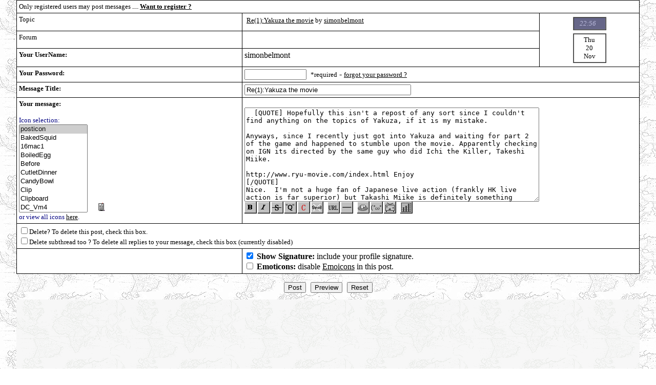

--- FILE ---
content_type: text/html
request_url: http://www.mmcafe.com/cgi-bin/forums/bm__reply.cgi?edit&bbs&12380&32412&1
body_size: 21762
content:

<HTML><HEAD><META NAME="ROBOTS" CONTENT="NOINDEX, NOFOLLOW"><META HTTP-EQUIV="Content-Type" CONTENT="text/html; charset=iso-8859-1"><TITLE>The Madman's Cafe - Copyright Madman's Cafe, All rights reserved.</TITLE>

<script language="javascript" src="/detectmobile.js"></script>
<script type="text/javascript">
	if(detectmobile()) {
document.write('<link id="mobile_css" rel="stylesheet" href="https://www.mmcafe.com/cgi-bin/forums/bbs_style_mobile.css">');
document.write('<meta name="viewport" content="width=device-width,initial-scale=0.42,minimum-scale=0.42" />');
	}
	else{
document.write('<link rel="stylesheet" href="bbsstyles2.css">');
	}
</script>


</HEAD>
<BODY background="https://www.mmcafe.com/specials11.gif" leftmargin=0 topmargin=0 bgcolor="white" style="font-family: Times New Roman, Times, serif; #000000;" vlink="#000000" link="#000000" text="#000000" onload="changefontsize()"><FONT size=2></FONT>
<A NAME="#bbstop"></A><TABLE cellspacing="0" cellpadding="0" border=0 width="100%">
  <TBODY>
  <TR>
    <TD>
<!-- IMG SRC="http://www.mmcafe.com/cgi-bin/forums/graphics/logo.gif" WIDTH="1" HEIGHT="1" --><P>
<FONT SIZE=2><P>
<P></FONT>

      </TD>
</TBODY></TABLE>

<FORM action=boardmaster.cgi method=post name=REPLIER>
<CENTER>

<TABLE border=0 cellPadding=0 cellSpacing=0 width="95%">
  <TBODY>
  
  <TR>
    <TD bgColor=#000000>
      <TABLE border=0 cellPadding=4 cellSpacing=1 width="100%">
        <TBODY>
        <TR bgColor=#ffffff><TD COLSPAN=3>
                <FONT SIZE=2>Only registered users may post messages <IMG src=bbs_menu_quote_2.gif width=1 height=1><IMG src=bbs_menu_bold_2.gif width=1 height=1><IMG src=bbs_menu_italic_2.gif width=1 height=1><IMG src=bbs_menu_strike_2.gif width=1 height=1><IMG src=bbs_menu_color_2.gif width=1 height=1><IMG src=bbs_menu_spoiler_2.gif width=1 height=1><IMG src=bbs_menu_url_2.gif width=1 height=1><IMG src=bbs_menu_line_2.gif width=1 height=1><IMG src=bbs_menu_icons_2.gif width=1 height=1><IMG src=bbs_menu_aa_2.gif width=1 height=1><IMG src=bbs_menu_nico_2.gif width=1 height=1><IMG src=bbs_menu_poll_2.gif width=1 height=1> <FONT size=2><b><A HREF="http://www.mmcafe.com/cgi-bin/forums/forum-register.html">Want to register ?</A></b></FONT> </FONT>
        </TD></TR>
        
        <TR bgColor=#ffffff>
          <TD vAlign=top><FONT size=2>Topic </FONT></TD>
          <TD vAlign=top>&nbsp;<FONT size=2><A HREF="http://www.mmcafe.com/cgi-bin/forums/bbs/messages/12380.shtml">Re(1):Yakuza the movie</A> by <A HREF="http://www.mmcafe.com/cgi-bin/forums/bm_reply.cgi?profile&simonbelmont">simonbelmont</A></FONT></TD>
          
          <TD ROWSPAN=3 align=middle>
          <TABLE border=0 cellPadding=3 cellSpacing=0>
                    <TBODY><TR><TD bgColor=#ffffff><CENTER>
                        <TABLE border=1 cellPadding=3 cellSpacing=0 width=65>
                          <TBODY><TR>
                            <TD align=middle bgColor=#666688><I>
                            <FONT color=#bbbbdd size=-1>22:56 &nbsp;</FONT></I></TD></TR>
                            </TBODY></TABLE></CENTER></TD></TR>
                    <TR><TD align=middle bgColor=#ffffff><TABLE border=1 cellPadding=3 cellSpacing=0 width=65>
                          <TBODY><TR>
                            <TD bgColor=#ffffff><CENTER>
                            <FONT color=#000000 size=-4>Thu</FONT><BR>
                            <FONT color=#000000 size=4>20</FONT><BR>
                            <FONT color=#000000 size=-4>Nov</FONT></CENTER></TD></TR></TBODY></TABLE>
                        <CENTER></CENTER></TD></TR></TBODY></TABLE>
          </TD></TR>
        <TR bgColor=#ffffff>
          <TD vAlign=top><FONT size=2>Forum</FONT></TD>
          <TD vAlign=top><FONT size=2>&nbsp; </FONT>
          </TD></TR>
        <TR bgColor=#ffffff>
          <TD vAlign=top><FONT size=2><B>Your UserName:</B></FONT></TD>
          <TD colspan=1 vAlign=top><INPUT name=username type=hidden value="simonbelmont">simonbelmont
          
          </TD></TR>
 
 <TR bgColor=#ffffff><TD vAlign=top><FONT size=2><B>Your Password:</B></FONT></TD>
          <TD colspan=2 vAlign=top><INPUT maxLength=30 name=password size=13 value="" type=password>&nbsp;&nbsp;<FONT SIZE=2>*required</FONT> - <FONT size=1><A HREF="bm_reply.cgi?forgot">forgot your password ?</A></FONT><FONT size=1></TD></TR>
          
<TR bgColor=#ffffff>
            <TD vAlign=top><FONT size=2><B>Message Title:</B></FONT></TD>
          <TD colspan=2 vAlign=top><INPUT maxLength=45 class=texty2 name=title size=45 value="Re(1):Yakuza the movie"> </TD></TR>
       
        <TR bgColor=#ffffff>
          <TD vAlign=top><FONT size=2><B>Your message:</B></FONT> 
            <BR><FONT color=#000080 size=1>
           
<script language="javascript">


function openChild(file,window) {
childWindow=open(file,window,'width=400,height=320,resizable=no')
if (childWindow.opener == null) childWindow.opener = self
childWindow.blur()
childWindow.focus()
}

function openChildtwo(file,window) {
childWindoww=open(file,window,'width=560,height=400,resizable=no,scrollbars=yes')
if (childWindoww.opener == null) childWindoww.opener = self
childWindoww.blur()
childWindoww.focus()
}

function openChildthree() {
childWindowww=open('https://www.mmcafe.com/cgi-bin/forums/bbspoll/robpoll.cgi?add','remotewin','toolbar=yes,location=no,directories=no,status=no,menubar=no,scrollbars=yes,resizable=yes')
if (childWindowww.opener == null) childWindowww.opener = self
childWindowww.blur()
childWindowww.focus()
}

function openChildfour(file,window) {
childWindowwww=open(file,window,'width=574,height=420,resizable=no,scrollbars=no')
if (childWindowwww.opener == null) childWindowwww.opener = self
childWindowwww.blur()
childWindowwww.focus()
}

function showimage()
{
if (!document.images)
return
document.images.icons.src='https://www.mmcafe.com/cgi-bin/forums/graphics/icons/' + document.REPLIER.icon.options[document.REPLIER.icon.selectedIndex].value
}
</script>

<BR><font size=1>Icon selection:<BR></FONT>
<font size=2>
<select name="icon" size="10" onChange="showimage()">
<option selected VALUE="posticon.gif">posticon</option>

<option VALUE="BakedSquid.gif">BakedSquid</option>
 <option VALUE="16mac1.gif">16mac1</option>
 <option VALUE="BoiledEgg.gif">BoiledEgg</option>
 <option VALUE="Before.gif">Before</option>
 <option VALUE="CutletDinner.gif">CutletDinner</option>
 <option VALUE="CandyBowl.gif">CandyBowl</option>
 <option VALUE="Clip.gif">Clip</option>
 <option VALUE="Clipboard.gif">Clipboard</option>
 <option VALUE="DC_Vm4.gif">DC_Vm4</option>
 <option VALUE="DC.gif">DC</option>
 <option VALUE="DishSoap2.gif">DishSoap2</option>
 <option VALUE="Fc01.gif">Fc01</option>
 <option VALUE="DC_b2.gif">DC_b2</option>
 <option VALUE="Dice1.gif">Dice1</option>
 <option VALUE="Eggplant.gif">Eggplant</option>
 <option VALUE="Disk_1.gif">Disk_1</option>
 <option VALUE="Disksys.gif">Disksys</option>
 <option VALUE="DuntPan.gif">DuntPan</option>
 <option VALUE="Edamame.gif">Edamame</option>
 <option VALUE="KitchenKnife.gif">KitchenKnife</option>
 <option VALUE="Fami_2.gif">Fami_2</option>
 <option VALUE="Fan1.gif">Fan1</option>
 <option VALUE="Fc_FBasic.gif">Fc_FBasic</option>
 <option VALUE="Fc_PG.gif">Fc_PG</option>
 <option VALUE="Fc_cart1.gif">Fc_cart1</option>
 <option VALUE="Fc_cart5.gif">Fc_cart5</option>
 <option VALUE="GBP_silver.gif">GBP_silver</option>
 <option VALUE="Gameboy.gif">Gameboy</option>
 <option VALUE="Garbege.gif">Garbege</option>
 <option VALUE="Gba2.gif">Gba2</option>
 <option VALUE="Logo_NeoCD.gif">Logo_NeoCD</option>
 <option VALUE="Linux.gif">Linux</option>
 <option VALUE="Logo_Nintendo64.gif">Logo_Nintendo64</option>
 <option VALUE="Logo_NeoGeo.gif">Logo_NeoGeo</option>
 <option VALUE="MailBox3.gif">MailBox3</option>
 <option VALUE="Logo_PS.gif">Logo_PS</option>
 <option VALUE="MailBox.gif">MailBox</option>
 <option VALUE="PaperBag.gif">PaperBag</option>
 <option VALUE="MisoSoup.gif">MisoSoup</option>
 <option VALUE="OpenBox.gif">OpenBox</option>
 <option VALUE="PCE.gif">PCE</option>
 <option VALUE="Pad_DC2.gif">Pad_DC2</option>
 <option VALUE="Pad_PS.gif">Pad_PS</option>
 <option VALUE="Pad_Pce.gif">Pad_Pce</option>
 <option VALUE="Pad_Sfc.gif">Pad_Sfc</option>
 <option VALUE="Pad_fc1.gif">Pad_fc1</option>
 <option VALUE="cocktail1.gif">cocktail1</option>
 <option VALUE="PetitTomato.gif">PetitTomato</option>
 <option VALUE="Pin-white.gif">Pin-white</option>
 <option VALUE="Pockepika.gif">Pockepika</option>
 <option VALUE="Pretzel.gif">Pretzel</option>
 <option VALUE="SauceLadle.gif">SauceLadle</option>
 <option VALUE="Scale2.gif">Scale2</option>
 <option VALUE="SegaSat.gif">SegaSat</option>
 <option VALUE="SodaBar.gif">SodaBar</option>
 <option VALUE="SoftCream.gif">SoftCream</option>
 <option VALUE="ShavedIce-Strawberry.gif">ShavedIce-Strawberry</option>
 <option VALUE="StrappedBox.gif">StrappedBox</option>
 <option VALUE="Take-out.gif">Take-out</option>
 <option VALUE="Ws_3.gif">Ws_3</option>
 <option VALUE="alert.gif">alert</option>
 <option VALUE="angry.gif">angry</option>
 <option VALUE="apple.gif">apple</option>
 <option VALUE="arrow.gif">arrow</option>
 <option VALUE="art.gif">art</option>
 <option VALUE="attention.gif">attention</option>
 <option VALUE="beer.gif">beer</option>
 <option VALUE="biggrin.gif">biggrin</option>
 <option VALUE="book.gif">book</option>
 <option VALUE="burger.gif">burger</option>
 <option VALUE="candy.gif">candy</option>
 <option VALUE="carrot.gif">carrot</option>
 <option VALUE="cars.gif">cars</option>
 <option VALUE="chart.gif">chart</option>
 <option VALUE="chick.gif">chick</option>
 <option VALUE="chick1.gif">chick1</option>
 <option VALUE="chick2.gif">chick2</option>
 <option VALUE="chick3.gif">chick3</option>
 <option VALUE="chicken.gif">chicken</option>
 <option VALUE="construction.gif">construction</option>
 <option VALUE="cocktail2.gif">cocktail2</option>
 <option VALUE="coffee.gif">coffee</option>
 <option VALUE="digdug.gif">digdug</option>
 <option VALUE="cpu.gif">cpu</option>
 <option VALUE="download.gif">download</option>
 <option VALUE="dosei.gif">dosei</option>
 <option VALUE="duck.gif">duck</option>
 <option VALUE="dq1.gif">dq1</option>
 <option VALUE="dq2.gif">dq2</option>
 <option VALUE="dq3.gif">dq3</option>
 <option VALUE="icq-offline.gif">icq-offline</option>
 <option VALUE="mp3.gif">mp3</option>
 <option VALUE="e3.gif">e3</option>
 <option VALUE="egg.gif">egg</option>
 <option VALUE="face.gif">face</option>
 <option VALUE="ff-cursor.gif">ff-cursor</option>
 <option VALUE="file.gif">file</option>
 <option VALUE="film.gif">film</option>
 <option VALUE="floppy.gif">floppy</option>
 <option VALUE="fries.gif">fries</option>
 <option VALUE="frown.gif">frown</option>
 <option VALUE="gesselaf.gif">gesselaf</option>
 <option VALUE="goemon1.gif">goemon1</option>
 <option VALUE="goemon2.gif">goemon2</option>
 <option VALUE="goemon3.gif">goemon3</option>
 <option VALUE="happa.gif">happa</option>
 <option VALUE="health.gif">health</option>
 <option VALUE="humor.gif">humor</option>
 <option VALUE="icecream.gif">icecream</option>
 <option VALUE="icq-away.gif">icq-away</option>
 <option VALUE="icq-dnd.gif">icq-dnd</option>
 <option VALUE="icq-free.gif">icq-free</option>
 <option VALUE="icq-invisible.gif">icq-invisible</option>
 <option VALUE="icq-na.gif">icq-na</option>
 <option VALUE="icq-occupied.gif">icq-occupied</option>
 <option VALUE="oba-q.gif">oba-q</option>
 <option VALUE="pad.gif">pad</option>
 <option VALUE="icq-online.gif">icq-online</option>
 <option VALUE="icq-seek.gif">icq-seek</option>
 <option VALUE="idea.gif">idea</option>
 <option VALUE="jojo_do.gif">jojo_do</option>
 <option VALUE="jojo_go.gif">jojo_go</option>
 <option VALUE="keylock.gif">keylock</option>
 <option VALUE="library.gif">library</option>
 <option VALUE="mahjong.gif">mahjong</option>
 <option VALUE="mario.gif">mario</option>
 <option VALUE="meat.gif">meat</option>
 <option VALUE="melon.gif">melon</option>
 <option VALUE="microphone.gif">microphone</option>
 <option VALUE="mmcafe.gif">mmcafe</option>
 <option VALUE="monitor.gif">monitor</option>
 <option VALUE="multimedia.gif">multimedia</option>
 <option VALUE="music.gif">music</option>
 <option VALUE="netscape1.gif">netscape1</option>
 <option VALUE="netscape2.gif">netscape2</option>
 <option VALUE="netscape3.gif">netscape3</option>
 <option VALUE="netscape4.gif">netscape4</option>
 <option VALUE="newspaper.gif">newspaper</option>
 <option VALUE="newswire.gif">newswire</option>
 <option VALUE="questionmark.gif">questionmark</option>
 <option VALUE="opaopa.gif">opaopa</option>
 <option VALUE="pig.gif">pig</option>
 <option VALUE="pointer.gif">pointer</option>
 <option VALUE="posticon.gif">posticon</option>
 <option VALUE="pow.gif">pow</option>
 <option VALUE="powerbox.gif">powerbox</option>
 <option VALUE="pudding.gif">pudding</option>
 <option VALUE="question.gif">question</option>
 <option VALUE="redface.gif">redface</option>
 <option VALUE="sad.gif">sad</option>
 <option VALUE="science.gif">science</option>
 <option VALUE="search.gif">search</option>
 <option VALUE="smile.gif">smile</option>
 <option VALUE="smile2.gif">smile2</option>
 <option VALUE="smile3.gif">smile3</option>
 <option VALUE="smile4.gif">smile4</option>
 <option VALUE="sports.gif">sports</option>
 <option VALUE="strawberry.gif">strawberry</option>
 <option VALUE="sunrise.gif">sunrise</option>
 <option VALUE="theweb.gif">theweb</option>
 <option VALUE="thumbdown.gif">thumbdown</option>
 <option VALUE="thumbup.gif">thumbup</option>
 <option VALUE="travel.gif">travel</option>
 <option VALUE="upa_milk.gif">upa_milk</option>
 <option VALUE="upa_pig.gif">upa_pig</option>
 <option VALUE="yellowpages.gif">yellowpages</option>

</select>
<a href="javascript:void(0)" onMouseover="window.status='';return true" onClick="openChild('graphics/icons/icons.html','win2')">
<img src="https://www.mmcafe.com/cgi-bin/forums/graphics/icons/posticon.gif" name="icons" width="16" height="16" border=0 hspace=16></a>
	</font>    

<BR><FONT SIZE=1>or view all icons <A HREF="javascript:void(0)" onClick="openChild('graphics/icons/icons.html','win2')">here</A>.</FONT>        

            
            </FONT></TD>
            
          <TD colspan=2><TEXTAREA  style="width:75%" name=message class=texty id=message rows=12 wrap=VIRTUAL>  [QUOTE] Hopefully this isn't a repost of any sort since I couldn't find anything on the topics of Yakuza, if it is my mistake.

Anyways, since I recently just got into Yakuza and waiting for part 2 of the game and happened to stumble upon the movie. Apparently checking on IGN its directed by the same guy who did Ichi the Killer, Takeshi Miike.

http://www.ryu-movie.com/index.html Enjoy  
[/QUOTE]
Nice.  I'm not a huge fan of Japanese live action (frankly HK live action is far superior) but Takashi Miike is definitely something special.  Did anyone catch his Masters of Horror episode "Imprint?"  That's one of the most fucked up and disturbing movies I've seen in my life.  And this is coming from a guy who watches Lucio Fulci and the love scene from "I Spit On Your Grave" while he eats dinner.  
</TEXTAREA> 
<BR>
<script type="text/javascript" src="bbsscripts.js"></script>

<a href="javascript:void(0)" onclick="return regy('[b]','[/b]')"><img src=bbs_menu_bold.gif title="Bold" alt="Bold" border=0 width=24 height=23 onmousedown="this.src='bbs_menu_bold_2.gif'" onmouseup="this.src='bbs_menu_bold.gif'"onmouseout="this.src='bbs_menu_bold.gif'"></a><img src=l.gif width=2 height=1
><a href="javascript:void(0)" onclick="return regy('[i]','[/i]')"><img src=bbs_menu_italic.gif title="Italic" alt="Italic" border=0 width=24 height=23 onmousedown="this.src='bbs_menu_italic_2.gif'" onmouseup="this.src='bbs_menu_italic.gif'"onmouseout="this.src='bbs_menu_italic.gif'"></a><img src=l.gif width=2 height=1
><a href="javascript:void(0)" onclick="return regy('[s]','[/s]')"><img src=bbs_menu_strike.gif title="Strike" alt="Strike" border=0 width=24 height=23 onmousedown="this.src='bbs_menu_strike_2.gif'" onmouseup="this.src='bbs_menu_strike.gif'"onmouseout="this.src='bbs_menu_strike.gif'"></a><img src=l.gif width=2 height=1
><a href="javascript:void(0)" onclick="return regy('[quote]','[/quote]')"><img src=bbs_menu_quote.gif title="Quote" alt="Quote" border=0 width=24 height=23 onmousedown="this.src='bbs_menu_quote_2.gif'" onmouseup="this.src='bbs_menu_quote.gif'"onmouseout="this.src='bbs_menu_quote.gif'"></a><img src=l.gif width=2 height=1
><a href="javascript:openChildfour('colorbbs.html','colors')"><img src=bbs_menu_color.gif title="Text Color" alt="Text Color" border=0 width=24 height=23 onmousedown="this.src='bbs_menu_color_2.gif'" onmouseup="this.src='bbs_menu_color.gif'"onmouseout="this.src='bbs_menu_color.gif'"></a><img src=l.gif width=2 height=1
><a href="javascript:void(0)" onclick="return regy('[spoiler]','[/spoiler]')"><img src=bbs_menu_spoiler.gif title="Spoiler" alt="Spoiler" border=0 width=24 height=23 onmousedown="this.src='bbs_menu_spoiler_2.gif'" onmouseup="this.src='bbs_menu_spoiler.gif'"onmouseout="this.src='bbs_menu_spoiler.gif'"></a><img src=l.gif width=8 height=1
><a href="javascript:void(0)" onclick="return regylink('[url=Link_Here]','[/url]')"><img src=bbs_menu_url.gif title="URL" alt="URL" border=0 width=24 height=23 onmousedown="this.src='bbs_menu_url_2.gif'" onmouseup="this.src='bbs_menu_url.gif'"onmouseout="this.src='bbs_menu_url.gif'"></a><img src=l.gif width=2 height=1
><a href="javascript:void(0)" onclick="return regytwo('[hr]')"><img src=bbs_menu_line.gif title="Line Break" alt="Line Break" border=0 width=24 height=23 onmousedown="this.src='bbs_menu_line_2.gif'" onmouseup="this.src='bbs_menu_line.gif'"onmouseout="this.src='bbs_menu_line.gif'"></a><img src=l.gif width=8 height=1
><a href="javascript:openChildtwo('graphics/emoticons/messageicons.html','win3')"><img src=bbs_menu_icons.gif title="Emotion Icons" alt="Emotion Icons" border=0 width=24 height=23 onmousedown="this.src='bbs_menu_icons_2.gif'" onmouseup="this.src='bbs_menu_icons.gif'"onmouseout="this.src='bbs_menu_icons.gif'"></a><img src=l.gif width=2 height=1
><a href="javascript:void(0)" onclick="return regy('[AA]','[/AA]')"><img src=bbs_menu_aa.gif title="ASCII Art" alt="ASCII Art" border=0 width=24 height=23 onmousedown="this.src='bbs_menu_aa_2.gif'" onmouseup="this.src='bbs_menu_aa.gif'"onmouseout="this.src='bbs_menu_aa.gif'"></a><img src=l.gif width=2 height=1
><a href="javascript:void(0)" onclick="return regy('[nico=Link_Here]','[/nico]')"><img src=bbs_menu_nico.gif title="Nicovideo URL" alt="Nicovideo URL" border=0 width=24 height=23 onmousedown="this.src='bbs_menu_nico_2.gif'" onmouseup="this.src='bbs_menu_nico.gif'"onmouseout="this.src='bbs_menu_nico.gif'"></a><img src=l.gif width=2 height=1
><img src=l.gif width=6 height=1><a href="javascript:openChildthree('graphics/icons/icons.html','win2')"><img src=bbs_menu_poll.gif border=0 width=24 height=23 title="Add a Poll" alt="Add a Poll" onmousedown="this.src='bbs_menu_poll_2.gif'" onmouseup="this.src='bbs_menu_poll.gif'"onmouseout="this.src='bbs_menu_poll.gif'"></a>



          </TD></TR>
          
          <TR bgColor=#ffffff><TD colSpan=3><FONT size=1>
		<INPUT name=deletepost type=checkbox value=yes>Delete? To delete this post, check this box.<BR>
		<INPUT name=disabled_deletesubthread type=checkbox value=yes>Delete subthread too ? To delete all replies to your message, check this box  (currently disabled)</FONT></TD></TR>

<TR bgColor=#ffffff><TD vAlign=top>
</TD>
<TD colspan=2 vAlign=top>
 
<INPUT name=sign type=checkbox value=yes checked> <B>Show Signature:</B> include your profile signature.<BR>
<INPUT name=emoticons type=checkbox value=yes> <B>Emoticons:</B> disable 
	<A HREF="http://www.mmcafe.com/cgi-bin/forums/bm_register.cgi?read_dir&emoticons" target=_new>Emoicons</A>
	in this post.<BR> 


</TD></TR></TBODY></TABLE></TD></TR></TBODY></TABLE></CENTER>

<TR><TD bgColor=#ffffff colspan=3>         
<INPUT name=act type=hidden value=edit > 
<INPUT name=number type=hidden value=12380> 
<INPUT name=reply type=hidden value=32412> 
<INPUT name=forum type=hidden value=bbs> 
<INPUT name=color type=hidden value="#ffffff"> 
<INPUT name=depth type=hidden value=1> 

<INPUT name=posted type=hidden value="Mon 15 Jan 03:42:"> 

<INPUT name=day type=hidden value="15.0"> 
<INPUT name=time type=hidden value="03:42"> 
<INPUT name=weekday type=hidden value="Mon"> 


 <INPUT name="originalicon" type=hidden value="http://www.mmcafe.com/cgi-bin/forums/graphics/icons/posticon.gif"> 


 <INPUT name="info_closed" type=hidden value="34"> 

 <INPUT name="info_open" type=hidden value="34"> 

 <INPUT name="info_full" type=hidden value="34">  

 <INPUT name="info_frame" type=hidden value="34"> 


<SCRIPT language="JavaScript" type="text/javascript"><!--
function preon(){
document.REPLIER.previewmessage.value="Preview.";
document.REPLIER.target="previewer"; 
document.location="#bbsbottom";
}
function preoff(){
document.REPLIER.target=""; }

//--></script>

<CENTER><FONT size=2>
<BR><INPUT name=SUBMIT type=submit value="Post" onclick="preoff()"> &nbsp;
<INPUT name=previewmessage type=submit value="Preview" target="_new" onclick="preon()"> &nbsp; 
<INPUT name=RESET type=reset value="Reset"> 
</TD></TR></TABLE><P>

</TD></TR></table><P>
</td></TR></table>
         
</FORM>
       
<iframe name="previewer" src="https://www.mmcafe.com/cgi-bin/forums/blank.html" width="95%" height="400" frameborder="0" scrolling="AUTO" marginwidth="0" marginheight="0"></iframe><BR>
<TABLE ALIGN=CENTER WIDTH=95%><TR><TD ALIGN=MIDDLE><INPUT type=button value="Edit Message" onClick="window.scroll(0,0);" align=left>
<A name="bbsbottom"></A></TD></TR></TABLE>
</BODY></HTML>





--- FILE ---
content_type: text/html
request_url: https://www.mmcafe.com/cgi-bin/forums/blank.html
body_size: -16
content:
<HTML><BODY background=/specials5.gif></HTML>

--- FILE ---
content_type: text/css
request_url: http://www.mmcafe.com/cgi-bin/forums/bbsstyles2.css
body_size: 428
content:
.aa1 { font-family: MS PGothic, MS UI Gothic, Osaka; font-size: 12px; border: none ; line-height: 12px; height: 12px;}
.texty { width: 420px; }
.texty2 { width: 325px; }

body {
/* background-image:url('/cgi-bin/forums/graphics/specials11.gif'); */
font-family: Times New Roman, Times, serif; #000000; font-size: 12pt;
}

a:link {color: #000000;}
a:visited {color: #000000;}
a:active {color: #000000;}


font{
font-size: 10pt;
}

--- FILE ---
content_type: application/javascript
request_url: http://www.mmcafe.com/cgi-bin/forums/bbsscripts.js
body_size: 5649
content:

function regy(firsttag, secondtag) {
	idName='message';
	var obj = this.document.getElementById(idName);
	if (!obj) return false;
//		alert ('working2');

	var bgnTag = firsttag;
	var endTag = secondtag;
//	var bgnTag = (!secondtag) ? Array('',firsttag,'').join('') : Array('',firsttag,' ',secondtag,'').join('');
//	var endTag = Array('',secondtag,'').join('');

	if (document.selection) {
		obj.focus();
		var str = document.selection.createRange().text;
		document.selection.createRange().text = Array(bgnTag,str,endTag).join('');
	} else if ( (obj.selectionEnd - obj.selectionStart) >= 0 ) {
		var scrollTop = obj.scrollTop;
		var bgnPos = obj.selectionStart;
		var endPos = obj.selectionEnd;
		var bfrStr = obj.value.substring(0, bgnPos);
		var fcsStr = Array(bgnTag,obj.value.substring(bgnPos, endPos),endTag).join('');
		var difLen = fcsStr.length - (endPos - bgnPos);
		var aftStr = obj.value.substring(endPos, obj.value.length);
		obj.value = Array(bfrStr,fcsStr,aftStr).join('');
		obj.setSelectionRange(bgnPos,endPos + difLen);
		obj.focus();
obj.scrollTop=scrollTop;
	} else {
		obj.value = Array(obj.value,bgnTag,endTag).join('');
	}
	return false;
}

function regytwo(firsttag) {
idName='message'
	var obj = this.document.getElementById(idName);
	if (!obj) return false;
	var bgnTag = '';
	var endTag = firsttag;
//	var bgnTag = (!secondtag) ? Array('',firsttag,'').join('') : Array('',firsttag,' ',secondtag,'').join('');
//	var endTag = Array('',secondtag,'').join('');
	if (document.selection) {
		obj.focus();
		var str = document.selection.createRange().text;
//		var str = '';
		document.selection.createRange().text = Array(bgnTag,str,endTag).join('');
	} else if ( (obj.selectionEnd - obj.selectionStart) >= 0 ) {
var scrollTop = obj.scrollTop;
		var bgnPos = obj.selectionStart;
		var endPos = obj.selectionEnd;
		var bfrStr = obj.value.substring(0, bgnPos);
//		var fcsStr = Array(bgnTag,endTag).join('');
		var fcsStr = Array(bgnTag,obj.value.substring(bgnPos, endPos),endTag).join('');
		var difLen = fcsStr.length - (endPos - bgnPos);
		var aftStr = obj.value.substring(endPos, obj.value.length);
		obj.value = Array(bfrStr,fcsStr,aftStr).join('');
		obj.setSelectionRange(bgnPos,endPos + difLen);
//		obj.setSelectionRange(endPos + difLen,endPos + difLen);
		obj.focus();
obj.scrollTop=scrollTop;
	} else {
		obj.value = Array(obj.value,bgnTag,endTag).join('');
	}
	return false;
}


function regyfour(idName, firsttag) {
	var obj = this.document.getElementById(idName);
	if (!obj) return false;
	var bgnTag = '';
	var endTag = firsttag;
//	var bgnTag = (!secondtag) ? Array('',firsttag,'').join('') : Array('',firsttag,' ',secondtag,'').join('');
//	var endTag = Array('',secondtag,'').join('');
	if (document.selection) {
		obj.focus();
//		var str = document.selection.createRange().text;
		var str = '';
		document.selection.createRange().text = Array(bgnTag,str,endTag).join('');
		
	} else if ( (obj.selectionEnd - obj.selectionStart) >= 0 ) {
var scrollTop = obj.scrollTop;
		var bgnPos = obj.selectionStart;
		var endPos = obj.selectionEnd;
		var bfrStr = obj.value.substring(0, bgnPos);
		var fcsStr = Array(bgnTag,endTag).join('');
//		var fcsStr = Array(bgnTag,obj.value.substring(bgnPos, endPos),endTag).join('');
		var difLen = fcsStr.length - (endPos - bgnPos);
		var aftStr = obj.value.substring(endPos, obj.value.length);
		obj.value = Array(bfrStr,fcsStr,aftStr).join('');
//		obj.setSelectionRange(bgnPos,endPos + difLen);
		obj.setSelectionRange(endPos + difLen,endPos + difLen);
		obj.focus();
obj.scrollTop=scrollTop;
	} else {
		obj.value = Array(obj.value,bgnTag,endTag).join('');
	}
	return false;
}






function regylink(firsttag, secondtag) {
	idName='message';
	var obj = this.document.getElementById(idName);
	if (!obj) return false;
//		alert ('working2');

	var bgnTag = firsttag;
	var endTag = secondtag;
//	var bgnTag = (!secondtag) ? Array('',firsttag,'').join('') : Array('',firsttag,' ',secondtag,'').join('');
//	var endTag = Array('',secondtag,'').join('');

	if (document.selection) {
		obj.focus();
		var str = document.selection.createRange().text;
		document.selection.createRange().text = Array(bgnTag,str,endTag).join('');
	} else if ( (obj.selectionEnd - obj.selectionStart) >= 0 ) {
		var scrollTop = obj.scrollTop;
		var bgnPos = obj.selectionStart;
		var endPos = obj.selectionEnd;
		var bfrStr = obj.value.substring(0, bgnPos);
		var fcsStr = Array(bgnTag,obj.value.substring(bgnPos, endPos),endTag).join('');
			fcsStr = fcsStr.replace(/\r?\n/g,"");
		var difLen = fcsStr.length - (endPos - bgnPos);
		var aftStr = obj.value.substring(endPos, obj.value.length);
		obj.value = Array(bfrStr,fcsStr,aftStr).join('');
		obj.setSelectionRange(bgnPos,endPos + difLen);
		obj.focus();
obj.scrollTop=scrollTop;

	} else {
		obj.value = Array(obj.value,bgnTag,endTag).join('');
	}
	return false;
}








function doGetCaretPosition (ctrl) {

var element = ctrl;
if( document.selection ){
var range = document.selection.createRange();
var stored_range = range.duplicate();
stored_range.moveToElementText( element );
stored_range.setEndPoint( 'EndToEnd', range );
element.selectionStart = stored_range.text.length - range.text.length;
element.selectionEnd = element.selectionStart + range.text.length;
}
	return (element.selectionEnd);

}

function setCaretPosition(ctrl, posold, posnew)
{
	if(ctrl.setSelectionRange)
	{
		ctrl.focus();
		ctrl.setSelectionRange(posold,posnew);

	}
	else if (ctrl.createTextRange) {
		var range = ctrl.createTextRange();
		range.collapse(true);
		range.moveEnd('character', posnew);
		range.moveStart('character', posold);
		range.select();
	}
}

--- FILE ---
content_type: application/javascript
request_url: http://www.mmcafe.com/detectmobile.js
body_size: 487
content:
function detectmobile(){

var ua = navigator.userAgent.toLowerCase();
var mobile=0;

var isiPhone = (ua.indexOf('iphone') > -1);
var isiPad = (ua.indexOf('ipad') > -1);
var isAndroid = (ua.indexOf('android') > -1) && (ua.indexOf('mobile') > -1);
var isAndroidTablet = (ua.indexOf('android') > -1) && (ua.indexOf('mobile') == -1);

	if(isiPhone) {
	mobile=1;
	}
	if(isiPad) {
	mobile=1;
	}
	if(isAndroid) {
	mobile=1;
	}
	if(isAndroidTablet) {
	mobile=1;
	}

	if(mobile) {
	return 1;
	}
}